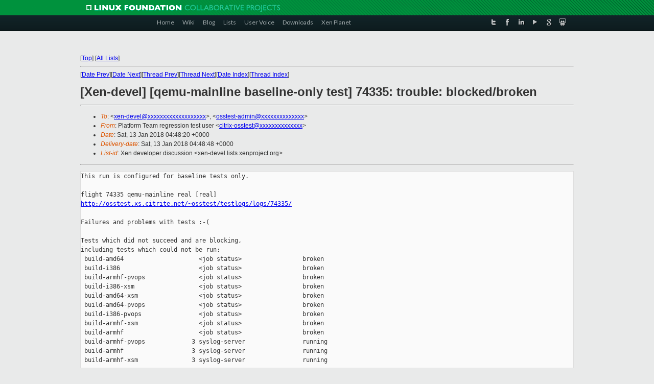

--- FILE ---
content_type: text/html
request_url: https://old-list-archives.xen.org/archives/html/xen-devel/2018-01/msg01196.html
body_size: 4534
content:
<!-- MHonArc v2.6.19+ -->
<!--X-Subject: [Xen&#45;devel] [qemu&#45;mainline baseline&#45;only test] 74335: trouble:	blocked/broken -->
<!--X-From-R13: Byngsbez Frnz erterffvba grfg hfre &#60;pvgevk&#45;bffgrfgNkracebwrpg.bet> -->
<!--X-Date: Sat, 13 Jan 2018 04:48:28 +0000 -->
<!--X-Message-Id: osstest&#45;74335&#45;mainreport@xen.org -->
<!--X-Content-Type: text/plain -->
<!--X-Head-End-->
<!DOCTYPE html PUBLIC "-//W3C//DTD XHTML 1.0 Transitional//EN" "http://www.w3.org/TR/xhtml1/DTD/xhtml1-transitional.dtd">
<html xmlns="http://www.w3.org/1999/xhtml">
<head>
<meta http-equiv="Content-Type" content="text/html; charset=utf-8" />
<title>Xen project Mailing List</title>
</head>
<body bgcolor="#E9EAEA">
        
<link href="/archives/html/images/favicon.ico" rel="shortcut icon" type="image/vnd.microsoft.icon" />

<link href="/archives/html/css/layout.css" rel="stylesheet" type="text/css"/>

<link href="/archives/html/css/base.css" rel="stylesheet" type="text/css"/>
<link href="/archives/html/css/style1.css" rel="stylesheet" type="text/css"/>
<link href="/archives/html/css/menus.css" rel="stylesheet" type="text/css"/>
<link href="/archives/html/css/menus1.css" rel="stylesheet" type="text/css"/>
<link href='https://fonts.googleapis.com/css?family=Lato:400,700' rel='stylesheet' type='text/css'> 


<div class="green-header">
	<div class="mywrapper myclearfix">
		<img alt="" src="/archives/html/images/linux-foundation.png">
	</div>
</div>


<div class="myclearfix" id="mytoolbar">
	<div class="mywrapper myclearfix">
		<div class="float-left">				
			<div class="module smalltopmenu  deepest">
			<ul class="menu menu-line">
				<li class="level1 item435 active current"><a class="level1 active current" href="http://www.xenproject.org/"><span>Home</span></a></li>
				<li class="level1 item506"><a href="http://wiki.xenproject.org" class="item1 level1"><span>Wiki</span></a></li>
				<li class="level1 item507"><a href="http://blog.xenproject.org" class="item2 level1"><span>Blog</span></a></li>
				<li class="level1 item517"><a href="http://lists.xenproject.org" class="item3 level1"><span>Lists</span></a></li>
				<li class="level1 item508"><a href="http://xenorg.uservoice.com" class="item4 level1"><span>User Voice</span></a></li>
				<li class="level1 item509"><a href="http://www.xenproject.org/downloads.html" class="item5 level1"><span>Downloads</span></a></li>
				<li class="level1 item510"><a href="http://www.xenproject.org/xen-planet.html" class="item6 level1"><span>Xen Planet</span></a></li></ul>		
			</div>				
		</div>
							
		<div class="float-right"><div class="module socialmenu  deepest">
			<ul class="menu menu-line">
				<li class="level1 item511"><a href="https://twitter.com/xen_org" class="twitter level1"><span><span style="background-image: url('/archives/html/images/twitter-icon.png');" class="icon"> </span>Twitter</span></a></li>
				<li class="level1 item512"><a href="https://www.facebook.com/pages/The-Xen-Project/181712638644349" class="facebook level1"><span><span style="background-image: url('/archives/html/images/facebook-icon.png');" class="icon"> </span>Facebook</span></a></li>
				<li class="level1 item513"><a href="http://www.linkedin.com/groups?home=&amp;gid=167190" class="linkedin level1"><span><span style="background-image: url('/archives/html/images/linkedin-icon.png');" class="icon"> </span>LinkedIn</span></a></li>
				<li class="level1 item514"><a href="http://vimeo.com/channels/xen" class="vimeo level1"><span><span style="background-image: url('/archives/html/images/vimeo-icon.png');" class="icon"> </span>Vimeo</span></a></li>
				<li class="level1 item515"><a href="https://plus.google.com/b/109906712194947644104/109906712194947644104/about" class="googleplus level1"><span><span style="background-image: url('/archives/html/images/googleplus-icon.png');" class="icon"> </span>Google Plus</span></a></li>
				<li class="level1 item516"><a href="http://slideshare.net/xen_com_mgr/presentations" class="slideshare level1"><span><span style="background-image: url('/archives/html/images/slideshare-icon.png');" class="icon"> </span>Slideshare</span></a></li>
			</ul>		
			</div>
		</div>
	</div>
</div>
    

<p>&nbsp;</p>
<table cellpadding="0" align="center" width="970px">
  <tr>
    <td>
    <!-- start main -->



<div class="metaIdxNav">
<nobr>[<a href="../">Top</a>]</nobr>
<nobr>[<a href="/archives/html/">All Lists</a>]</nobr>
</div>
</center>
<!--X-Body-Begin-->
<!--X-User-Header-->
<!--X-User-Header-End-->
<!--X-TopPNI-->
<hr>
[<a href="msg01195.html">Date Prev</a>][<a href="msg01197.html">Date Next</a>][<a href="msg01195.html">Thread Prev</a>][<a href="msg01197.html">Thread Next</a>][<a href="index.html#01196">Date Index</a>][<a href="threads.html#01196">Thread Index</a>]
<!--X-TopPNI-End-->
<!--X-MsgBody-->
<!--X-Subject-Header-Begin-->
<h1>[Xen-devel] [qemu-mainline baseline-only test] 74335: trouble:	blocked/broken</h1>
<hr>
<!--X-Subject-Header-End-->
<!--X-Head-of-Message-->
<ul>
<li><em>To</em>: &lt;<a href="mailto:xen-devel@DOMAIN.HIDDEN">xen-devel@xxxxxxxxxxxxxxxxxxx</a>&gt;, &lt;<a href="mailto:osstest-admin@DOMAIN.HIDDEN">osstest-admin@xxxxxxxxxxxxxx</a>&gt;</li>
<li><em>From</em>: Platform Team regression test user &lt;<a href="mailto:citrix-osstest@DOMAIN.HIDDEN">citrix-osstest@xxxxxxxxxxxxxx</a>&gt;</li>
<li><em>Date</em>: Sat, 13 Jan 2018 04:48:20 +0000</li>
<li><em>Delivery-date</em>: Sat, 13 Jan 2018 04:48:48 +0000</li>
<li><em>List-id</em>: Xen developer discussion &lt;xen-devel.lists.xenproject.org&gt;</li>
</ul>
<!--X-Head-of-Message-End-->
<!--X-Head-Body-Sep-Begin-->
<hr>
<!--X-Head-Body-Sep-End-->
<!--X-Body-of-Message-->
<pre>This run is configured for baseline tests only.

flight 74335 qemu-mainline real [real]
<a  rel="nofollow" href="http://osstest.xs.citrite.net/~osstest/testlogs/logs/74335/">http://osstest.xs.citrite.net/~osstest/testlogs/logs/74335/</a>

Failures and problems with tests :-(

Tests which did not succeed and are blocking,
including tests which could not be run:
 build-amd64                     &lt;job status&gt;                 broken
 build-i386                      &lt;job status&gt;                 broken
 build-armhf-pvops               &lt;job status&gt;                 broken
 build-i386-xsm                  &lt;job status&gt;                 broken
 build-amd64-xsm                 &lt;job status&gt;                 broken
 build-amd64-pvops               &lt;job status&gt;                 broken
 build-i386-pvops                &lt;job status&gt;                 broken
 build-armhf-xsm                 &lt;job status&gt;                 broken
 build-armhf                     &lt;job status&gt;                 broken
 build-armhf-pvops             3 syslog-server                running
 build-armhf                   3 syslog-server                running
 build-armhf-xsm               3 syslog-server                running

Tests which did not succeed, but are not blocking:
 test-amd64-i386-libvirt-qcow2  1 build-check(1)               blocked  n/a
 test-amd64-amd64-xl-qemuu-debianhvm-amd64  1 build-check(1)        blocked n/a
 test-amd64-i386-freebsd10-i386  1 build-check(1)               blocked  n/a
 test-amd64-amd64-qemuu-nested-intel  1 build-check(1)              blocked n/a
 test-amd64-i386-libvirt-qemuu-debianhvm-amd64-xsm 1 build-check(1) blocked n/a
 test-armhf-armhf-xl-midway    1 build-check(1)               blocked  n/a
 test-armhf-armhf-libvirt      1 build-check(1)               blocked  n/a
 test-amd64-i386-xl-qemuu-debianhvm-amd64-xsm  1 build-check(1)     blocked n/a
 test-amd64-i386-xl-qemuu-win10-i386  1 build-check(1)              blocked n/a
 test-armhf-armhf-libvirt-raw  1 build-check(1)               blocked  n/a
 test-amd64-i386-libvirt-xsm   1 build-check(1)               blocked  n/a
 test-amd64-amd64-xl-multivcpu  1 build-check(1)               blocked  n/a
 test-amd64-amd64-libvirt      1 build-check(1)               blocked  n/a
 test-amd64-i386-freebsd10-amd64  1 build-check(1)               blocked  n/a
 test-amd64-amd64-pair         1 build-check(1)               blocked  n/a
 test-armhf-armhf-xl-credit2   1 build-check(1)               blocked  n/a
 test-amd64-amd64-xl-qemuu-win10-i386  1 build-check(1)             blocked n/a
 test-amd64-amd64-xl-qemuu-win7-amd64  1 build-check(1)             blocked n/a
 test-amd64-amd64-libvirt-qemuu-debianhvm-amd64-xsm 1 build-check(1) blocked n/a
 test-amd64-amd64-pygrub       1 build-check(1)               blocked  n/a
 test-amd64-i386-xl-qemuu-ws16-amd64  1 build-check(1)              blocked n/a
 test-amd64-amd64-xl-qcow2     1 build-check(1)               blocked  n/a
 test-amd64-amd64-amd64-pvgrub  1 build-check(1)               blocked  n/a
 test-amd64-i386-xl-qemuu-debianhvm-amd64  1 build-check(1)         blocked n/a
 test-armhf-armhf-libvirt-xsm  1 build-check(1)               blocked  n/a
 build-i386-libvirt            1 build-check(1)               blocked  n/a
 test-amd64-i386-xl            1 build-check(1)               blocked  n/a
 test-amd64-i386-libvirt-pair  1 build-check(1)               blocked  n/a
 test-amd64-amd64-xl-qemuu-ovmf-amd64  1 build-check(1)             blocked n/a
 test-amd64-amd64-libvirt-vhd  1 build-check(1)               blocked  n/a
 test-amd64-amd64-xl-credit2   1 build-check(1)               blocked  n/a
 test-armhf-armhf-xl-multivcpu  1 build-check(1)               blocked  n/a
 test-amd64-i386-xl-xsm        1 build-check(1)               blocked  n/a
 build-amd64-libvirt           1 build-check(1)               blocked  n/a
 test-amd64-amd64-xl-qemuu-debianhvm-amd64-xsm  1 build-check(1)    blocked n/a
 test-amd64-i386-xl-qemuu-ovmf-amd64  1 build-check(1)              blocked n/a
 test-amd64-i386-xl-raw        1 build-check(1)               blocked  n/a
 test-amd64-amd64-i386-pvgrub  1 build-check(1)               blocked  n/a
 test-amd64-i386-qemuu-rhel6hvm-amd  1 build-check(1)               blocked n/a
 build-armhf-libvirt           1 build-check(1)               blocked  n/a
 test-amd64-amd64-xl-qemuu-ws16-amd64  1 build-check(1)             blocked n/a
 test-amd64-amd64-libvirt-pair  1 build-check(1)               blocked  n/a
 test-amd64-i386-libvirt       1 build-check(1)               blocked  n/a
 test-amd64-amd64-xl-pvhv2-intel  1 build-check(1)               blocked  n/a
 test-armhf-armhf-xl           1 build-check(1)               blocked  n/a
 test-amd64-amd64-libvirt-xsm  1 build-check(1)               blocked  n/a
 test-amd64-amd64-xl-xsm       1 build-check(1)               blocked  n/a
 test-amd64-i386-qemuu-rhel6hvm-intel  1 build-check(1)             blocked n/a
 test-armhf-armhf-xl-vhd       1 build-check(1)               blocked  n/a
 test-amd64-i386-xl-qemuu-win7-amd64  1 build-check(1)              blocked n/a
 test-amd64-amd64-xl           1 build-check(1)               blocked  n/a
 test-amd64-i386-pair          1 build-check(1)               blocked  n/a
 test-amd64-amd64-xl-pvhv2-amd  1 build-check(1)               blocked  n/a
 test-amd64-amd64-qemuu-nested-amd  1 build-check(1)               blocked  n/a
 test-armhf-armhf-xl-rtds      1 build-check(1)               blocked  n/a
 test-armhf-armhf-xl-xsm       1 build-check(1)               blocked  n/a
 test-amd64-amd64-xl-rtds      1 build-check(1)               blocked  n/a
 build-armhf-xsm               4 host-install(4)       broken baseline untested
 build-armhf                   4 host-install(4)       broken baseline untested
 build-armhf-pvops             4 host-install(4)       broken baseline untested
 build-armhf-xsm               5 capture-logs          broken baseline untested
 build-armhf                   5 capture-logs          broken baseline untested
 build-armhf-pvops             5 capture-logs          broken baseline untested
 build-i386                    4 host-install(4)       broken baseline untested
 build-amd64-pvops             4 host-install(4)       broken baseline untested
 build-amd64-xsm               4 host-install(4)       broken baseline untested
 build-i386-pvops              4 host-install(4)       broken baseline untested
 build-i386-xsm                4 host-install(4)       broken baseline untested
 build-amd64                   4 host-install(4)       broken baseline untested

version targeted for testing:
 qemuu                7642f96e6015ea0c6a8334f8e36f824f70378b5d
baseline version:
 qemuu                3cee4db661ab9c0fce7937b3bbfa188a1845f31f

Last test of basis    74259  2018-01-11 13:15:53 Z    1 days
Testing same since    74335  2018-01-12 23:50:11 Z    0 days    1 attempts

------------------------------------------------------------
People who touched revisions under test:
  Artyom Tarasenko &lt;atar4qemu@xxxxxxxxx&gt;
  Jean-Christophe Dubois &lt;jcd@xxxxxxxxxxxxxxx&gt;
  Mark Cave-Ayland &lt;mark.cave-ayland@xxxxxxxxxxxx&gt;
  Max Filippov &lt;jcmvbkbc@xxxxxxxxx&gt;
  Peter Maydell &lt;peter.maydell@xxxxxxxxxx&gt;

jobs:
 build-amd64-xsm                                              broken  
 build-armhf-xsm                                              broken  
 build-i386-xsm                                               broken  
 build-amd64                                                  broken  
 build-armhf                                                  broken  
 build-i386                                                   broken  
 build-amd64-libvirt                                          blocked 
 build-armhf-libvirt                                          blocked 
 build-i386-libvirt                                           blocked 
 build-amd64-pvops                                            broken  
 build-armhf-pvops                                            broken  
 build-i386-pvops                                             broken  
 test-amd64-amd64-xl                                          blocked 
 test-armhf-armhf-xl                                          blocked 
 test-amd64-i386-xl                                           blocked 
 test-amd64-amd64-libvirt-qemuu-debianhvm-amd64-xsm           blocked 
 test-amd64-i386-libvirt-qemuu-debianhvm-amd64-xsm            blocked 
 test-amd64-amd64-xl-qemuu-debianhvm-amd64-xsm                blocked 
 test-amd64-i386-xl-qemuu-debianhvm-amd64-xsm                 blocked 
 test-amd64-amd64-libvirt-xsm                                 blocked 
 test-armhf-armhf-libvirt-xsm                                 blocked 
 test-amd64-i386-libvirt-xsm                                  blocked 
 test-amd64-amd64-xl-xsm                                      blocked 
 test-armhf-armhf-xl-xsm                                      blocked 
 test-amd64-i386-xl-xsm                                       blocked 
 test-amd64-amd64-qemuu-nested-amd                            blocked 
 test-amd64-amd64-xl-pvhv2-amd                                blocked 
 test-amd64-i386-qemuu-rhel6hvm-amd                           blocked 
 test-amd64-amd64-xl-qemuu-debianhvm-amd64                    blocked 
 test-amd64-i386-xl-qemuu-debianhvm-amd64                     blocked 
 test-amd64-i386-freebsd10-amd64                              blocked 
 test-amd64-amd64-xl-qemuu-ovmf-amd64                         blocked 
 test-amd64-i386-xl-qemuu-ovmf-amd64                          blocked 
 test-amd64-amd64-xl-qemuu-win7-amd64                         blocked 
 test-amd64-i386-xl-qemuu-win7-amd64                          blocked 
 test-amd64-amd64-xl-qemuu-ws16-amd64                         blocked 
 test-amd64-i386-xl-qemuu-ws16-amd64                          blocked 
 test-amd64-amd64-xl-credit2                                  blocked 
 test-armhf-armhf-xl-credit2                                  blocked 
 test-amd64-i386-freebsd10-i386                               blocked 
 test-amd64-amd64-xl-qemuu-win10-i386                         blocked 
 test-amd64-i386-xl-qemuu-win10-i386                          blocked 
 test-amd64-amd64-qemuu-nested-intel                          blocked 
 test-amd64-amd64-xl-pvhv2-intel                              blocked 
 test-amd64-i386-qemuu-rhel6hvm-intel                         blocked 
 test-amd64-amd64-libvirt                                     blocked 
 test-armhf-armhf-libvirt                                     blocked 
 test-amd64-i386-libvirt                                      blocked 
 test-armhf-armhf-xl-midway                                   blocked 
 test-amd64-amd64-xl-multivcpu                                blocked 
 test-armhf-armhf-xl-multivcpu                                blocked 
 test-amd64-amd64-pair                                        blocked 
 test-amd64-i386-pair                                         blocked 
 test-amd64-amd64-libvirt-pair                                blocked 
 test-amd64-i386-libvirt-pair                                 blocked 
 test-amd64-amd64-amd64-pvgrub                                blocked 
 test-amd64-amd64-i386-pvgrub                                 blocked 
 test-amd64-amd64-pygrub                                      blocked 
 test-amd64-i386-libvirt-qcow2                                blocked 
 test-amd64-amd64-xl-qcow2                                    blocked 
 test-armhf-armhf-libvirt-raw                                 blocked 
 test-amd64-i386-xl-raw                                       blocked 
 test-amd64-amd64-xl-rtds                                     blocked 
 test-armhf-armhf-xl-rtds                                     blocked 
 test-amd64-amd64-libvirt-vhd                                 blocked 
 test-armhf-armhf-xl-vhd                                      blocked 


------------------------------------------------------------
sg-report-flight on osstest.xs.citrite.net
logs: /home/osstest/logs
images: /home/osstest/images

Logs, config files, etc. are available at
    <a  rel="nofollow" href="http://osstest.xs.citrite.net/~osstest/testlogs/logs">http://osstest.xs.citrite.net/~osstest/testlogs/logs</a>

Test harness code can be found at
    <a  rel="nofollow" href="http://xenbits.xensource.com/gitweb?p=osstest.git;a=summary">http://xenbits.xensource.com/gitweb?p=osstest.git;a=summary</a>

broken-job build-amd64 broken
broken-job build-i386 broken
broken-job build-armhf-pvops broken
broken-job build-i386-xsm broken
broken-job build-amd64-xsm broken
broken-job build-amd64-pvops broken
broken-job build-i386-pvops broken
broken-job build-armhf-xsm broken
broken-job build-armhf broken
broken-step build-armhf-xsm host-install(4)
broken-step build-armhf host-install(4)
broken-step build-armhf-pvops host-install(4)
broken-step build-armhf-xsm capture-logs
broken-step build-armhf capture-logs
broken-step build-armhf-pvops capture-logs
broken-step build-i386 host-install(4)
broken-step build-amd64-pvops host-install(4)
broken-step build-amd64-xsm host-install(4)
broken-step build-i386-pvops host-install(4)
broken-step build-i386-xsm host-install(4)
broken-step build-amd64 host-install(4)

Push not applicable.

(No revision log; it would be 602 lines long.)

_______________________________________________
Xen-devel mailing list
Xen-devel@xxxxxxxxxxxxxxxxxxxx
<a  rel="nofollow" href="https://lists.xenproject.org/mailman/listinfo/xen-devel">https://lists.xenproject.org/mailman/listinfo/xen-devel</a></pre>
<!--X-Body-of-Message-End-->
<!--X-MsgBody-End-->
<!--X-Follow-Ups-->
<hr>
<!--X-Follow-Ups-End-->
<!--X-References-->
<!--X-References-End-->
<!--X-BotPNI-->
<ul>
<li>Prev by Date:
<strong><a href="msg01195.html">[Xen-devel] [PATCH] remove dead code in allocate_memory</a></strong>
</li>
<li>Next by Date:
<strong><a href="msg01197.html">[Xen-devel] [xen-4.9-testing test] 117868: regressions - FAIL</a></strong>
</li>
<li>Previous by thread:
<strong><a href="msg01195.html">[Xen-devel] [PATCH] remove dead code in allocate_memory</a></strong>
</li>
<li>Next by thread:
<strong><a href="msg01197.html">[Xen-devel] [xen-4.9-testing test] 117868: regressions - FAIL</a></strong>
</li>
<li>Index(es):
<ul>
<li><a href="index.html#01196"><strong>Date</strong></a></li>
<li><a href="threads.html#01196"><strong>Thread</strong></a></li>
</ul>
</li>
</ul>

<!--X-BotPNI-End-->
<!--X-User-Footer-->
<!--X-User-Footer-End-->

    <!-- end main -->
    </td>
  </tr>
</table>
<p>&nbsp;</p>

<div class="green-footer">
    <div class="mywrapper myclearfix">
    	<p>&copy;2013 Xen Project, A Linux Foundation Collaborative Project. All Rights Reserved. <br>
    Linux Foundation is a registered trademark of The Linux Foundation. <br>
    Xen Project is a trademark of The Linux Foundation.</p>		 
    </div> 
</div>

<link href="/archives/html/css/copyright.css" rel="stylesheet" type="text/css"/>
<hr>
<table cellpadding="0" align="center" width="970px">
  <tr valign="top">
    <td width="70px"><img src="/archives/html/images/rackspace.png" alt="Rackspace"></td>
    <td class="footnote">        
        <p>Lists.xenproject.org is hosted with <a href="http://www.rackspace.com/">RackSpace</a>, monitoring our<br>
           servers 24x7x365 and backed by RackSpace's Fanatical Support&reg;.</p>
    </td>
  </tr>
</table>

<!-- Asynchronous tracking code for Xen Project  -->
<script type="text/javascript">

var _gaq = _gaq || [];
_gaq.push(['_setAccount', 'UA-40152447-1']);
_gaq.push(['_setDomainName', 'xenproject.org']);
_gaq.push(['_trackPageview']);

(function() {
var ga = document.createElement('script'); ga.type = 'text/javascript'; ga.async = true;
ga.src = ('https:' == document.location.protocol ? 'https://ssl' : 'http://www') + '.google-analytics.com/ga.js';
var s = document.getElementsByTagName('script')[0]; s.parentNode.insertBefore(ga, s);
})();

</script>


</body>
</html>

